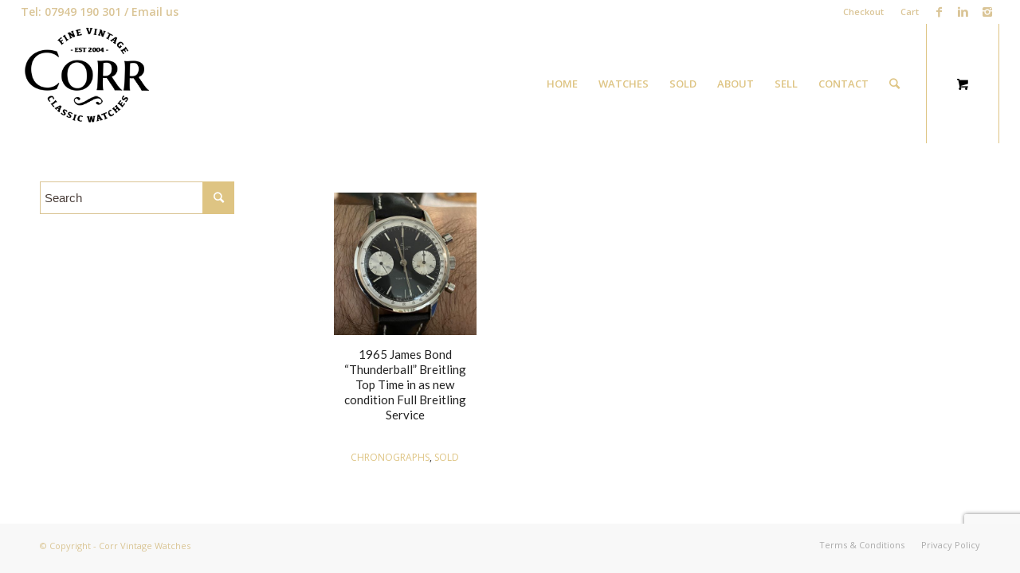

--- FILE ---
content_type: text/html; charset=utf-8
request_url: https://www.google.com/recaptcha/api2/anchor?ar=1&k=6Le7pRMqAAAAAEvh8RPPRaLv6y7iJZQ25OP8DTqx&co=aHR0cHM6Ly9jb3JydmludGFnZXdhdGNoZXMuY29tOjQ0Mw..&hl=en&v=TkacYOdEJbdB_JjX802TMer9&size=invisible&anchor-ms=20000&execute-ms=15000&cb=makdeq8y10nd
body_size: 45483
content:
<!DOCTYPE HTML><html dir="ltr" lang="en"><head><meta http-equiv="Content-Type" content="text/html; charset=UTF-8">
<meta http-equiv="X-UA-Compatible" content="IE=edge">
<title>reCAPTCHA</title>
<style type="text/css">
/* cyrillic-ext */
@font-face {
  font-family: 'Roboto';
  font-style: normal;
  font-weight: 400;
  src: url(//fonts.gstatic.com/s/roboto/v18/KFOmCnqEu92Fr1Mu72xKKTU1Kvnz.woff2) format('woff2');
  unicode-range: U+0460-052F, U+1C80-1C8A, U+20B4, U+2DE0-2DFF, U+A640-A69F, U+FE2E-FE2F;
}
/* cyrillic */
@font-face {
  font-family: 'Roboto';
  font-style: normal;
  font-weight: 400;
  src: url(//fonts.gstatic.com/s/roboto/v18/KFOmCnqEu92Fr1Mu5mxKKTU1Kvnz.woff2) format('woff2');
  unicode-range: U+0301, U+0400-045F, U+0490-0491, U+04B0-04B1, U+2116;
}
/* greek-ext */
@font-face {
  font-family: 'Roboto';
  font-style: normal;
  font-weight: 400;
  src: url(//fonts.gstatic.com/s/roboto/v18/KFOmCnqEu92Fr1Mu7mxKKTU1Kvnz.woff2) format('woff2');
  unicode-range: U+1F00-1FFF;
}
/* greek */
@font-face {
  font-family: 'Roboto';
  font-style: normal;
  font-weight: 400;
  src: url(//fonts.gstatic.com/s/roboto/v18/KFOmCnqEu92Fr1Mu4WxKKTU1Kvnz.woff2) format('woff2');
  unicode-range: U+0370-0377, U+037A-037F, U+0384-038A, U+038C, U+038E-03A1, U+03A3-03FF;
}
/* vietnamese */
@font-face {
  font-family: 'Roboto';
  font-style: normal;
  font-weight: 400;
  src: url(//fonts.gstatic.com/s/roboto/v18/KFOmCnqEu92Fr1Mu7WxKKTU1Kvnz.woff2) format('woff2');
  unicode-range: U+0102-0103, U+0110-0111, U+0128-0129, U+0168-0169, U+01A0-01A1, U+01AF-01B0, U+0300-0301, U+0303-0304, U+0308-0309, U+0323, U+0329, U+1EA0-1EF9, U+20AB;
}
/* latin-ext */
@font-face {
  font-family: 'Roboto';
  font-style: normal;
  font-weight: 400;
  src: url(//fonts.gstatic.com/s/roboto/v18/KFOmCnqEu92Fr1Mu7GxKKTU1Kvnz.woff2) format('woff2');
  unicode-range: U+0100-02BA, U+02BD-02C5, U+02C7-02CC, U+02CE-02D7, U+02DD-02FF, U+0304, U+0308, U+0329, U+1D00-1DBF, U+1E00-1E9F, U+1EF2-1EFF, U+2020, U+20A0-20AB, U+20AD-20C0, U+2113, U+2C60-2C7F, U+A720-A7FF;
}
/* latin */
@font-face {
  font-family: 'Roboto';
  font-style: normal;
  font-weight: 400;
  src: url(//fonts.gstatic.com/s/roboto/v18/KFOmCnqEu92Fr1Mu4mxKKTU1Kg.woff2) format('woff2');
  unicode-range: U+0000-00FF, U+0131, U+0152-0153, U+02BB-02BC, U+02C6, U+02DA, U+02DC, U+0304, U+0308, U+0329, U+2000-206F, U+20AC, U+2122, U+2191, U+2193, U+2212, U+2215, U+FEFF, U+FFFD;
}
/* cyrillic-ext */
@font-face {
  font-family: 'Roboto';
  font-style: normal;
  font-weight: 500;
  src: url(//fonts.gstatic.com/s/roboto/v18/KFOlCnqEu92Fr1MmEU9fCRc4AMP6lbBP.woff2) format('woff2');
  unicode-range: U+0460-052F, U+1C80-1C8A, U+20B4, U+2DE0-2DFF, U+A640-A69F, U+FE2E-FE2F;
}
/* cyrillic */
@font-face {
  font-family: 'Roboto';
  font-style: normal;
  font-weight: 500;
  src: url(//fonts.gstatic.com/s/roboto/v18/KFOlCnqEu92Fr1MmEU9fABc4AMP6lbBP.woff2) format('woff2');
  unicode-range: U+0301, U+0400-045F, U+0490-0491, U+04B0-04B1, U+2116;
}
/* greek-ext */
@font-face {
  font-family: 'Roboto';
  font-style: normal;
  font-weight: 500;
  src: url(//fonts.gstatic.com/s/roboto/v18/KFOlCnqEu92Fr1MmEU9fCBc4AMP6lbBP.woff2) format('woff2');
  unicode-range: U+1F00-1FFF;
}
/* greek */
@font-face {
  font-family: 'Roboto';
  font-style: normal;
  font-weight: 500;
  src: url(//fonts.gstatic.com/s/roboto/v18/KFOlCnqEu92Fr1MmEU9fBxc4AMP6lbBP.woff2) format('woff2');
  unicode-range: U+0370-0377, U+037A-037F, U+0384-038A, U+038C, U+038E-03A1, U+03A3-03FF;
}
/* vietnamese */
@font-face {
  font-family: 'Roboto';
  font-style: normal;
  font-weight: 500;
  src: url(//fonts.gstatic.com/s/roboto/v18/KFOlCnqEu92Fr1MmEU9fCxc4AMP6lbBP.woff2) format('woff2');
  unicode-range: U+0102-0103, U+0110-0111, U+0128-0129, U+0168-0169, U+01A0-01A1, U+01AF-01B0, U+0300-0301, U+0303-0304, U+0308-0309, U+0323, U+0329, U+1EA0-1EF9, U+20AB;
}
/* latin-ext */
@font-face {
  font-family: 'Roboto';
  font-style: normal;
  font-weight: 500;
  src: url(//fonts.gstatic.com/s/roboto/v18/KFOlCnqEu92Fr1MmEU9fChc4AMP6lbBP.woff2) format('woff2');
  unicode-range: U+0100-02BA, U+02BD-02C5, U+02C7-02CC, U+02CE-02D7, U+02DD-02FF, U+0304, U+0308, U+0329, U+1D00-1DBF, U+1E00-1E9F, U+1EF2-1EFF, U+2020, U+20A0-20AB, U+20AD-20C0, U+2113, U+2C60-2C7F, U+A720-A7FF;
}
/* latin */
@font-face {
  font-family: 'Roboto';
  font-style: normal;
  font-weight: 500;
  src: url(//fonts.gstatic.com/s/roboto/v18/KFOlCnqEu92Fr1MmEU9fBBc4AMP6lQ.woff2) format('woff2');
  unicode-range: U+0000-00FF, U+0131, U+0152-0153, U+02BB-02BC, U+02C6, U+02DA, U+02DC, U+0304, U+0308, U+0329, U+2000-206F, U+20AC, U+2122, U+2191, U+2193, U+2212, U+2215, U+FEFF, U+FFFD;
}
/* cyrillic-ext */
@font-face {
  font-family: 'Roboto';
  font-style: normal;
  font-weight: 900;
  src: url(//fonts.gstatic.com/s/roboto/v18/KFOlCnqEu92Fr1MmYUtfCRc4AMP6lbBP.woff2) format('woff2');
  unicode-range: U+0460-052F, U+1C80-1C8A, U+20B4, U+2DE0-2DFF, U+A640-A69F, U+FE2E-FE2F;
}
/* cyrillic */
@font-face {
  font-family: 'Roboto';
  font-style: normal;
  font-weight: 900;
  src: url(//fonts.gstatic.com/s/roboto/v18/KFOlCnqEu92Fr1MmYUtfABc4AMP6lbBP.woff2) format('woff2');
  unicode-range: U+0301, U+0400-045F, U+0490-0491, U+04B0-04B1, U+2116;
}
/* greek-ext */
@font-face {
  font-family: 'Roboto';
  font-style: normal;
  font-weight: 900;
  src: url(//fonts.gstatic.com/s/roboto/v18/KFOlCnqEu92Fr1MmYUtfCBc4AMP6lbBP.woff2) format('woff2');
  unicode-range: U+1F00-1FFF;
}
/* greek */
@font-face {
  font-family: 'Roboto';
  font-style: normal;
  font-weight: 900;
  src: url(//fonts.gstatic.com/s/roboto/v18/KFOlCnqEu92Fr1MmYUtfBxc4AMP6lbBP.woff2) format('woff2');
  unicode-range: U+0370-0377, U+037A-037F, U+0384-038A, U+038C, U+038E-03A1, U+03A3-03FF;
}
/* vietnamese */
@font-face {
  font-family: 'Roboto';
  font-style: normal;
  font-weight: 900;
  src: url(//fonts.gstatic.com/s/roboto/v18/KFOlCnqEu92Fr1MmYUtfCxc4AMP6lbBP.woff2) format('woff2');
  unicode-range: U+0102-0103, U+0110-0111, U+0128-0129, U+0168-0169, U+01A0-01A1, U+01AF-01B0, U+0300-0301, U+0303-0304, U+0308-0309, U+0323, U+0329, U+1EA0-1EF9, U+20AB;
}
/* latin-ext */
@font-face {
  font-family: 'Roboto';
  font-style: normal;
  font-weight: 900;
  src: url(//fonts.gstatic.com/s/roboto/v18/KFOlCnqEu92Fr1MmYUtfChc4AMP6lbBP.woff2) format('woff2');
  unicode-range: U+0100-02BA, U+02BD-02C5, U+02C7-02CC, U+02CE-02D7, U+02DD-02FF, U+0304, U+0308, U+0329, U+1D00-1DBF, U+1E00-1E9F, U+1EF2-1EFF, U+2020, U+20A0-20AB, U+20AD-20C0, U+2113, U+2C60-2C7F, U+A720-A7FF;
}
/* latin */
@font-face {
  font-family: 'Roboto';
  font-style: normal;
  font-weight: 900;
  src: url(//fonts.gstatic.com/s/roboto/v18/KFOlCnqEu92Fr1MmYUtfBBc4AMP6lQ.woff2) format('woff2');
  unicode-range: U+0000-00FF, U+0131, U+0152-0153, U+02BB-02BC, U+02C6, U+02DA, U+02DC, U+0304, U+0308, U+0329, U+2000-206F, U+20AC, U+2122, U+2191, U+2193, U+2212, U+2215, U+FEFF, U+FFFD;
}

</style>
<link rel="stylesheet" type="text/css" href="https://www.gstatic.com/recaptcha/releases/TkacYOdEJbdB_JjX802TMer9/styles__ltr.css">
<script nonce="NGpvcWesA0LFT0TSLLkjdw" type="text/javascript">window['__recaptcha_api'] = 'https://www.google.com/recaptcha/api2/';</script>
<script type="text/javascript" src="https://www.gstatic.com/recaptcha/releases/TkacYOdEJbdB_JjX802TMer9/recaptcha__en.js" nonce="NGpvcWesA0LFT0TSLLkjdw">
      
    </script></head>
<body><div id="rc-anchor-alert" class="rc-anchor-alert"></div>
<input type="hidden" id="recaptcha-token" value="[base64]">
<script type="text/javascript" nonce="NGpvcWesA0LFT0TSLLkjdw">
      recaptcha.anchor.Main.init("[\x22ainput\x22,[\x22bgdata\x22,\x22\x22,\[base64]/[base64]/[base64]/[base64]/[base64]/[base64]/[base64]/[base64]/[base64]/[base64]/[base64]/[base64]/[base64]/[base64]/[base64]\\u003d\\u003d\x22,\[base64]\\u003d\x22,\x22w75hwqfDlsOaS8OXw5rDjcOiYMOvbsOKY8Kwwo3DhnDDrD85Wh8bwr/Cl8K/[base64]/w5/DnlVWccKzw5nDiMO1BcK4w6J1G0E6N8O/wp/CqhTDpD7CgsOCeUNywrQNwpZOXcKsehbCmMOOw77CuAHCp0paw5nDjknDtQ7CgRV2wrHDr8Oowqwsw6kFWMKYKGrCiMK6AMOhwqnDqQkQwrHDmsKBAQYmRMOhBmYNQMOkT3XDl8K2w4vDrGt2JQoOw6fCusOZw4RewrPDnlrCoyh/w7zCmhlQwrg0TCUlV0XCk8K/w7TClcKuw7I9JjHCpx9QwolhK8Khc8K1wq3CkBQFfRDCi27Dv00Jw6k8w4nDqCteYntREsKaw4pMw4NowrIYw4LDrSDCrS3CvMKKwq/DkBI/ZsKswoHDjxkdVsO7w47DkMKXw6vDolTCgVNUXMOlFcKnCsKhw4fDn8K6Dxl4worCnMO/[base64]/w61bw77DqMKnw7DCvxDCsURuV8ODw780HirCjMKZN8KgQMOMajENIXbCtcOmWRg9fMOaeMOew5p+C3zDtnUbGiR8wrldw7wzasKDYcOGw47Dlj/CiGN3QHrDnBbDvMK2PcKzfxIVw4o5cQTCj1BuwqUww7nDp8KTJVLCvXDDvcKbRsKuRsO2w6w8WcOIKcKid1PDqgpbMcOCwqDCgzIYw7jDrcOKeMK5asKcEUpiwo5Zw4tIw6Q6CCwDVmDCmyjCucOCNAEjw4/Cv8OKwqbCsgFUwp4cwqHDgjnDvRgIwqvCjMONEsOXIsO3w4ZcEMKOwowlwovCmsKeWjIhV8OfAsKewpDDqlI2w6kDwoLCqzDDjHRTeMKCw5IawrEKL1bDhsOQUhXDmCR5aMKvOVLDgSXCllXDly98ZMK8FMKAw53Dg8KQw7/[base64]/w7drw6NDXMK9wprCtsK2w6rDv0jCmcKtKzJFFlbDvcOIwrgKIxE+wpzDl1tdRsK2wrc4esKIG2HCsxPCkX3CmGEGCTzDj8OPwqJQE8OnFDzCj8KnE29+wrvDoMKgwoHDiWDDolpiwpx1fcOgY8KQezkNw5zCsiHDnsO/[base64]/DrMOrfsOGBxbDiMO8W8K7w5UGbTAECl9pW8OVRnzCqcOPTsO2w73CqMOlF8Odw5o+wonCgcK0w5AKw5MNE8ODNmhVw7RHBsOLw7BRw4YzwpnDnsKewrnDjRfChsKEbMKYPlljdmVVYsOcYsOow5dewpDDgMKJwr/DpsKBw5jCgitcfQ0gOBZeUS9Iw7bCqcKvJcOtWxrCuU3DtcO1wprDliPDl8KwwqdmCDbDpgFDwp52GsOUw50Awo1fO2TDpsO7J8OVwphhSBk7w7DCiMOnFSrCnMOSw4LDr33DjsKBLHo8wphOw6o8YsOmwr1zcnPCuzpFw7EsZcO0V2XClQXChg/Cj0Z0CsKYJsKtWsOPHMO2QMOzw6cXL11mGxfCgcOISh/DksKnw7XDhz3CjcOAw6FWeS/Dh0bCgHtDwqQffMKnY8O6wpN1eXQzdMKUwqdCKsKYZT3DqgPDnDcNIwgkRcKUwqlaecKbwoZlwp5Dw4DCgmVcwpFXdT3DgcODYcO4OizDhydVNkDDnX3CpsOJdcOvHRMma1nDl8OLwozDqSHCtx4fwq/CpT3CsMK7w7TDkcKDLcO2woLDgsKjUBASM8Kvw7rDkxlww5PDgG/Dt8KZCGPDrnthfE0Ww7nCmXvCjsKdwp7DtGxXwqojwpFdwq84fm/DlQnDncKwwpzDrMKjbsKER0BEQy3DjsKbJU7DhHQuwovDqlZ2w5ArN3F/[base64]/DjcO/[base64]/Cj3RHERbCjnx5wrXCt8Ojwqg7NMKOw4dcwokAwrg/THbClcKYwrB3RMKAwo00WcKDwr1gwrTCvCx9G8KpwpnChsOPw7B0wq7DrTrDtWEKDS5kA1fDocO4wpN9aho5wqrDkcKcwrHCnWTCmMOkQW0/wr7ChmIoRsK0wpjDk8O+X8O0LcOowp/[base64]/[base64]/Dp8Ocw6sCw6jCtcOLCcOvwpxJTsOSVljDv3jCsEfCmXspw4wLeVdQIjzDhyAtEsOTwpFZw5bCkcOGwrXChXARNcOtasOKdVp6L8ODw4EawqzChHZyw7Q0woFvw4fCgAF5LREyM8OUwp3DuRbCgMKHwo7CrgTCh1/DnmkywrXDqT5rwrHDpD8HScOdCVEyHMKrQ8KoLnPDqsOTPsOEwovChMKUZE1vwpB9MBFow4kGw7zCkcOEwobDrAvDoMK0w7JZTcOaEXPCgcOLU0lawqvCrnnCp8KwfcKYVEYuFDrDucO3w5PDmXDCmn7DlMOMwq0JKcOswo/CmzXCjCJIw59sU8KPw4fCuMOuw7PCjcO+MlfDp8KfHXrCtQRVQsKhw7V2GExeEzM6w54Xw6c/[base64]/Dq8KOeMKxwp7Dg8KQLMKaY8OLLRjDqMK2w7HChjZ7wonDmsKeNsOFwogYLcOcw6rCkHhxFlkiwo48fGHDlQp5w7LClcKpwpEhwpnDjcOJwpbCqsKXSG7ClXLCkwDDg8K/w4NCZsKCBcKOwoFcFU7CqmjCtXwaw7p1BzvCl8KGw5fDsRoPKn5Iwq4Vw7hgwr5kOy7Ds0XDtXxVwoNSw5wJw7tRw5bDlnXDvMOowpPDocKzahwWw43DgCzDn8KIwqHCkyvCuQ8KXH1ow5/DrhDDvSJpL8O/IsKowrY/[base64]/w4A8SWwTQjvCqGrDqCYLw5fChELDo8OKKXpsQ8K0wqHDnT/CkCwfIjzDocOtwrsWwpBJGcK5wobCi8KlwpPCuMKawpjCqMO+K8OXwpnDhgbCgMKxwpUxUsKQNl1MwqrDiMOLw7nChF/DjkJTw7jCpmwbw7phw6PCk8O/alXCn8OAwoNXwpTCg2clDQ7CmE/[base64]/c3oePMKHwrklw5goFnDDm8KzTMKGQkDCoRzDucKVw4FsKFQgTH1kw5hTwr5Iw4LCnsOaw7vChT7CvgJUQsKPw7s+NDLCssOyw4xqCjR0w6APdcKlbwjCtx1sw5/DqlPCrGk/SjUDAh7CtAcrwrDDqcOpOAlHOMKEwr1vRcK2w7LDiE8jSEocV8KRNsKrwpTDi8OawokJwqjDswjDvsKdwoYgw5N4w68CQnbDtlEow6TCnW/DnsKtdMK7wp4ywrTCm8KAesOQPMKhwp1EUlbCoD5xOcKScsO0AsOjwpQAM2HCu8OvUsOjw4HDgcKGwp8DfFJFw6HCuMKpGsODwrN3aVbDtijCg8O7fcOhHT8Lw6DDv8KVw6AjGsOBwrdqDMOGw7xnDcKgw7hnVsKmZTc0wrx8w4XCucKmw5/ClMKSdcOewobCj397w77Cr17CqcKPK8O1HMOrwqk3MMKABcKRwqkGdsOLwqfDn8KoZ2w/w7pcJcOUwoBlw618wq7DvzrCm3zChcK6wr7CosKrw4zCh2bCusKGw6vCvcODLcO9HU46JmpLOEDDlnwow7zCrVbDu8OIdiFTasKRchbDuRXCtU/DrcO9FMOfbhTDgsKBfCDCqsOeI8O3SUvCsUTDjh7DrTVML8K4wqdcw53CnMKRw6/[base64]/[base64]/DqwDDicKyXMKENMO9woRqNMKFw5BSWMKfwodoY8OGw4xOQylzWGjDq8O3Dz7Dlz7CsmnChTDDomY1GcKrZRdMw5DDp8KywpMxwpx6K8OXXx3DuhjClMKOw6pPdEbClsOuw6sxSsOxwqHDsMK0QMOOwozCog85wo/ClXp+IsKqw4nCl8OPOcKGLMOXw7sLesKDw4ZreMO+w6LDujrCg8KGFlnCpsK8e8OwK8Opw6HDhsOSSgjDu8O5wpPDssO5L8OgwrfDh8Oqw69bwqphJRsSw6VsaFdtRQ/DmyLDmsKpJ8OATMOUw6xIWcOZIsONw4wqwo7Dj8Olw5nCtlHDscOuDcO3Uh9KOkLDo8OBQ8OCwrzDmcKYwrBaw4jCpTgkDmLCmwgsGFweKwpCw5IGTsKmwrVXUyfClk/[base64]/CkMOBCRtZw6FowpUtXcOiEsKFGCQkJsOyUWA7w4QDFsOBw4XCnUodTcKPZsKUM8Kaw7Etwo05woXDjcOCw5jCvjIUSnDCusK4w4UrwqYfGT7DmiTDrMOQAR3DpMKCwonCjcK2w6/DtiYDQ3Ikw4VDw6/DicKjwoUuGMOrwqbDuyxuwqrCvl3DkRvDncK6w5Qhw6gRYmtFwrNpHMKZwp8jYkPCgjzCiktQw4dgwqNFHBfDvzzDpMOOwphuE8KHwqrCusOLLBYDw5k9MxkEwosNIsKOwqNwwpBmw68hEMK2NMKowoZKeAViVlnCrwRuCXXDnMKDEMO9EcOFEsKQJ0sMw44/[base64]/Cv1ZrPQh4wql0w5rCuX9jwphlw4tiHwXCscOcO8KWwo/DjWskdlhMTxjDuMKOw4/Dt8KHw6Z6Z8O4Y01qwpbDkC1Qw5/Ds8KLJjHCvsKawqEELHfCrwQRw5R2wobDnH4wVMOcOkxww5QZC8KYwrYFwoxCfcOwQMOtw7JfMw7DuHPCh8KUAcKqPcKhEsK3w77CoMKmw4M+w7DDlWYvw6vDgDvCqWtBw40cMsKzKiDCnMO+wrLDhsOdRcKjfcK+F00ww4t6woYmEsODw6XDvGXDhAh/MsKcBsKGwqzCkMKEwobCucKmwrPCm8KcaMOgPwRvA8KgMGXDp8KSw6gSSXQJK3HDn8OrwpvDjRMew71Tw7AkWDbCt8Osw5zCqsKZwoBRFsKLw7XDil/DtcOwABoLworDllUHGMOWw7MTw6QlSMKLfw9rQEl/w65iwpjCgSMLw4nDisKyDnzCmsKuw7DDlsOnwqrCmMKdwrBqwoB/w7nDqXxGwpvDs1IEwqDDmMKgwrNBw5TCjBoTwpnClH7CgsKVwo8Uw6odWcOxXAhjwpLCmyXCoG3DqkDDvlfClsKsIEB4wroEw4DCtCrClMOrwokCwrlDG8OLwq/DucKjwq/CnBwrwqTDhcO/DiY+wp7ClghfaGxTw7jCl2o7MHLCsQjCjHLCjcOOwoLDp0rDk1bDvsKdfVdcw7/DlcOJwpDCmMOzFsKRwokRQSTDvxEFwpzDiX8iUsKLFsO/[base64]/CMKYNwPDrsO1wpLCisOBwpLCpQjDsSXCuMO1w6LDpMOBwoUvwrdmBMOSw50twoFTfcO1wpU8fcKSw6ppasOHwqtCwqJEw6jCjwjDki7Cvi/[base64]/HcKZKsKYGMK0UztfN8KNe8OHw61rQy7Dt0rCrcKCfV9PEytowq5APMKWw6k+w7PDi1Bvw5TDuBXDu8OqwpLDqSzDkjPDsUR0wrTDoW8nbsOFflTClC/CrMOYw4giTj1Nw4oJB8OufMKLWGIgHSLCtH/CqcK/HcOaBsOXf1TCocKqTcOXdFzCty7ChcKYB8OywqDDiBs3Sz0XwpfDksKCw6bDlcOKw7zCk8K3PABSwrjCuVvDt8O/[base64]/IcKOEsKkB8KHw6HDu8O6KcOxwrrCssKvw6Ujw7g9w649bsKnfyRbwrbDlMOQwprCnsOfwo7DuH3CvHfDp8OKwr9dwofCn8KHV8KSwqFmWcKZwqLDoQYCHsO/w7k8w55cw4XDn8KYw7w8M8KNDcOlwqfDoX/CpEjDlGJddCs6H3nCm8KOQcOJBmEQDU3DjiVeDzgsw6wUf0vDgnMKPCTCizR5wr1cwopyHcOnb8OIwqvDh8OtYcKdw6A7GAYRe8KNwpfDksO3w6Jtw5U6w4/[base64]/QTtVNMKHw7LDq3kcwqsXAXrDoMOteMOfKcOgQStCwrXDsjF1wpzCjjnDrcOHw78VasOiwoRXb8K7K8K/[base64]/Dvj5Cw5wvwpLCkMKNwrIra8O0w6bCuirClWfDn8Kyw4hQQcKHwqovw5LDlsK8wr3ChQnDuB5dMMOSwrxBVcOWLcOyEz1zR3x1w7PDqsKvEBM2VcK+wqQkw7wFw6VKEwtNeRMPLsKPZMOCwr/[base64]/aMKqNC9rXE/[base64]/[base64]/Dp8OZwr/CiiTDrsKAYSVFwrLCjjB+PcKrwqxrwqPChsOfw69Kw7JpwoHCj0pebDHCtcO/AwpMwrPCpMOtfTh+w63CtEbCi10GKiHDrEEwBE7Ck3TChyRYKkLCjMOuw5DCsxXDokUjAsK8w7c+C8O8wqt0w5/CksO4EgFRworCrETCjzjDoUbCtlQBYcOdZ8OLwpgow6jDrwl6wozCpMKWw6PCiSjCpT9JPhPDhcOiw5MuBm5OJsK8w6DDlRvDiwNafQHDj8KGw4XCqMOCQsORwrbCnikww65weH4NKHnDgMOKKcKDw6J/[base64]/CinHCkcOkwrDCmhjCh8K6w6oWPyp6wqNnw51AwoXCvsKiT8O9BsKaPR/ClcKaTcOWYThgwrLDpMKawovDocK1w5XDqMOvw61vwoLDr8OpeMOqcMOew4tUw6kdwowlKEnCocOWZ8OCw786w5pywrgTJXZCw71iw4NWFsOfIlFYwrrDl8Oww6/[base64]/[base64]/[base64]/DlsO6VlxqwoPDi8Kvwp1/[base64]/w7Fww5jDnkJSM8OTwoRJw7JtBmgVwp7DjgXDgcKrwpjDqT7DlcKuw5bCqsOOEEFBJRdoOmtcAMO3w5HCh8Kqw6o1cVwoIMOTwp4GQA7DgktKP2TDqgsOKhJqw5/[base64]/DtMOGIUhqdl1JwoIlw6gKPcOuw6MVw5XCl0pRwrfDjXRewpDDnT9CR8K+w7DDq8Krw7LDiQFdGhXCusOHSmlURcK+Ln/CiSjCjsOiSCfCiAwAelHCvRrDicOdw7rDlsKeJU7CiXskw5HDkAMUwoLDusK9w6hFwoDDpQl8SgjDo8OSw48oNcOJwo3CnQvDicO/AQ7Co3oywqjCksKkw7h6woQRbMKHC0RCdcK9wqQWRsOASsO/w7nCgMOqw7LDjx53IcKTTcKGRRTCg18Uwo8WwoYYYsOcwrLCmB/Ct2JvTcKbRcK6wqQWF3c/GR4tX8K4wobCiQHDtsKzwo7CjgwvKTETewxxw5ETw57Dj1FGwo3DgTTCpk3DgcOtGcOnUMKiwrBYfwjDhcKzNXDDocOGwoHDtDTDrQ8SwqHDv3UywonCvynCkMODwpFdwpDDp8KDw5AAwqVTwpZZw7RqIsKkEsKFZhDDtcOlNXIEIsK6w5AGwrDDrl/[base64]/[base64]/blF8IlzCugPCunrDrnfCk8KuZMOeCcO4CHvCm8OySDrDoldrdHvDlMKPFsOUwp0KDVQgTcKQM8K3wqstX8Kew7vCh0ssEjHCkx5IwrFMwq/ClU/Dsy1Kw6xewoTCjgLCk8KKYcK/[base64]/DkMK6LnNAPyUaZcOuFEPCqDR/e1QuQ2fDtwDCncOSNX8Pw4FsP8OvLcKNX8Onw5NOwr7DoQABPhvCsiRjTiVkw5d5SA/[base64]/[base64]/DiEYtw5LCshFWw7AWJHzCtcKtw4fCkmXChAJ0WMOAWwbCpMOgwoXDs8Owwo/CkQAFLcKXw58ZcBXDjsOXw4MGbEoVw7/[base64]/[base64]/[base64]/wrDDg37CqSovw4oFwp0QCsK6CWMrw5/DlsOLFXRPw5cbw5jDhDRHw7HClAwCbCnCkSo4SMK4w4XDlmdBBsOUX2glGMOFLR4Bw4zCnMOiUBHDvcKFwpTDmilVwr7DpsKwwrETw4jDicKHPcO8EThAwqPCuzrDgE41wqnClyhhwpHDjcOAd0w7bMOqPg5WdnPDlMKmX8KFwq/[base64]/DgcOSwrRrwoPDs1A3G8OUbQdJKcOjdlMMw547wqstGMONYMOTJMKHbsOJM8O/w4wVVkjDtsOyw5cbfMKMw4lMwo7Dj13CusKIw7/Cn8K3wo3DncO3w7A+wqx6Q8Kowod9fjLDjcOhLsOVwpA2wrnDs0PCncKrw4rDmhvCrsKNTE09w53Dh08MUSZ2ZhBpRjFbwo3DrFptWcOHasKbMBMqTcKbw7rDnmlKeW/[base64]/[base64]/[base64]/DrsK5MlzCo8OEwoHDrcO6wrHChcOxw5tMw7zChcKVQsOhYsObRQbDl1PCgMO/[base64]/Cp1/CucOZwp1qFAoJwoFlwppowovCpcOxw6bDncKUccOmFn0Ww5QBwrhzwrQNw6zDjcO5WxDCusKjf3zCgRrDhijDpsO/wprCkMOCecKsbMOEw6sqN8OWB8Kiw48hXGXDrSDDscOCw5bCgHIqIsK1w6QQQ2U9HyEzw5/ChEnDoExwMQrDi2fDnMOyw6XCh8KVw6zCoVU2wqDDikXDv8K5w7/DoX1Pw5BGLsKKw7DCom8RwrLCs8Ksw5tqwobDgHLCrFDDt0zCncOMwpvDgg7Ck8KRO8O+djzDssOGacKxUkNLdcKyJMKWwonDpcOzJcKow6nDocO9XMOSw4U/[base64]/BDcgwpLDosOaPsKKw7fCgShVIcOyYMKbw5XCuVwsdk/Cpz9/ZMKJN8KWw4dTYTzDjsO7HD9uAg1JW2FeHsOWYkbCgD7CqUgNwqLDvk5ew71Swr3Crm3DvQNdKT3Du8OGRWLDkEojw4LDhx7CgsOBTsKRGChZw7rDsWLCvXdewpXCvcO7L8OUBsOjwo3DucOXRhceBkbCksKwOz7Dj8KEMcKmV8KaZQ/CjXJbw5HDsw/CnHLDvBcAwoHDtcKGw5TDoHpLZsOyw7YkaSQtwoNww4AwKcOQw5ERwo4WCnlbwrpneMODw5DDssKZwrAqDcOVw7fDh8OBwrQ6IjzCrsKhQMKibTLCnSoGwrTDrAnCvBV/wrPCisKWVsKuByDCn8KbwoUaN8O9w67DkAwnwqkCHsKTR8OtwrrDucOyOMKYwr51F8O9FsOsP09KwrHDjQjDpjrDlznCo0LCsixJIXcccmBvwqjDjMOawrVxdsKFZMOPw5bDtG/[base64]/HsKQOHNww6FhDsKZCB1mwoPDuFAzOkhfw6jDrGIlwp43w40FYBguW8Knw6dFw6hrdcKDw5QDKsKxLMK4KibDpsOeeSFnw4vCocOHXy8OCzLDn8O3w6xPIwoXw6wJwpDDisKpVcOUw4U5wpbDkHPDisO0wprDgcOEAsOkTcOZw5/[base64]/wrfDoBIvw5ZTw689L8Kowpw2RxfCvVMpVSJuTMKuwpPCkA1sf0sXwq3Ci8KOYsOUwoHDgHzDlkjDtMOVwowGdGtZw60/G8KgN8KAw73DqEAvYMKywp5rYMOnwrTDgx/Dmy7CnWQkLsKsw7Msw45fwrRBLWnCrMK/fkEDLcKHekQgwoM3NHfDksOwwqEzNMKRwqAhw5jDnsKQw7pqw7XCh2fDksOXwrYuw4/DtMKzwpxawpwQX8KUJ8KWFz0LwpDDscO/w6HDgF7DhTsZwpHDlWFnH8OyO2osw7sQwplRMxLDr2dDw7d5wr3CkMOMwofCmnNYEMK8w6vDv8KRGcO5NcO0w5kOw7zCjMOmZMKPTcOjbcKEUi/CrAtkw6vDuMKww5rDnibDh8Ocw7BrAFzDnW9vw41USnvCnQfDicO8QF56WMK3J8OZwqHDrEMiw6vDhxnCoSfDqMO1wpM1SFnCqcKUbzBww64TwqEpwrfCvcKgUEBGwpzCrsK+w55EV3DDtsKuw4zDn2hIw5bDg8KeZh1lP8OVS8Ocw4/[base64]/Dugt2w4oZR8KHwr3DhcOfO8OZwqHChMKAAXnDnWjCkx3CinLDrQIdw6gDRcKgHMKpw4QtXcKOw67Cv8Kgw7tIUl7Dh8KERUBqdMOnbcOgfh3Cq1HCk8OZw7oPLV7Csgt6wqA7FMOucHdIwr/[base64]/CohDDh8O7XcKnd8KwwrDDoDLDl8OQHTFJEhXCpMK7Y1U/[base64]/[base64]/DrEjCiXfCssKhwphdw4cfw6s8wolZwoXCnRwJDcOtTsOSw6fCmgtuw6Ivwp8Kc8Ohw6/CgG/CgcK/EcKgdsKIw4LCj1/[base64]/DuWzCu1Mzw7VtZMO9YVLDocObFcOkIxjDojRBwq7CjTvClsOYw4HCoEByCwnCuMKPw71taMKPwppCwoTDqyfDnRU+w58bw74BwoPDgSZiw4QlGcKrYzhqVXTDmsOEaCHCnsO4w7pDwqBuw7/ChcO5w6E5UcObw6IPRyfCgsKQwrNpw55/bcOqw4xEPcKqw4LDnknDgzHDt8KFwpR2QVsSw7l2e8KyRH8jwrtNCcKLwrTDv3pDYsOdQ8OrJ8O4D8KrEQbDqHbDs8K8UsKHBG9Cw75DfTvDmcKCw60DXsKEb8K6wo3DlV7Clk7DslkeIsOEKsORwqLDonjCuSNTdijDojcXw4VHw5pPw6nCgm7Dt8KHAS/DksO3wo12H8K5wo7Dn2jCrMK+wpkUw6x8VsK4D8OwFMKRQcK1M8ORc1bCtG7Cn8OZw7DDqWTCiQc/[base64]/DiMKBw7Zfw51bYgfDoSnCkAhBwoHCiHx9KELDi3FbCTVhw4DDvMKxw49Lwo3CgMK3UsKDPcKmfMOVHmBcw5zDhBbClA7DoinCr07CvsKYIcOIRHsWK3RhCMO3w5xHw4REXMKkwqPDr055CT0ow7rCmwQJeT/CoTUwwqnChBElDMKgcsKowp/[base64]/DqMOuw4pIPzbCujHCl2DDl3l4SwnCpzjCoMK+AsOww7ImaBNMw4QqJnXCiAdEIikwEEJJDSVJwoljw643w486DcOlVsOUTG3CkiJsaRLCq8O+wqrDucOxwrsnRsOSAx/CukfDnRNKw59XAsO5agUxw74GwpzCqcOlwqh8ZBIdw50xHCTDk8Kxez8STmxOQmByTw1Xwr5VwqzCsBQRw7IWw400wrcEw547wpk4wocaw7/DsSzCvRNQw4zDqGhnKkM/[base64]/CtSnDrx4iw7QoPMKNwrcpwo1lJTDCi8Oyw5FywqnCrwXDny4vKwDDqsK+MjUtwoV6wqx0aDLDpRLDp8K1w7sBw67DnWAYw64kwqRwJF/Co8KVwocawqk7wpBYw7MQw4okwp8HaQ0RwpzCvx/DlcKvwp3DhmcvHcKkw7rDpsK2F3IpET7CpsK/f3jDncOlMcKswqTDuEJ+CcK2w6UFHMOewoQDS8KWVMKQAjwqwonDvsO5wrLDlH4swqZ4wpLCkzvCrsKxZUEww5xQw6NTHhbDucO1UnfCkHEmwpBYw5Y3RcO0QA0Vw43CssKID8O4w4AYw7U6VA0aIS/DtUB3N8OwQGjDqMOzMsOAT3g+cMOnNMOUwprDgCvDucK3wosRw5YYf0hRwrDCjC4ZGsKJw6g0w5HDk8K4VhYTw4LCrW9owpvDnEV/[base64]/Djls8R8OGw6pTLMOLYsOMw4xYw6LDtF/DiRwzwrfCscOwwpVUXsKmPmk7esOERUfCkATCncOaQjtbTcKQSCEjwrhMYDDDhlATOH7ClMOkwpcpU0/CslLCv2zDqnYTw7NZw7vDp8KHwqHCksKew7vDo2vCosKuD2DCiMO0LcKVwqIJM8KQTcOcw4oAw6wIazfClw3DhnMaasKXX13DmyHDq2tcfQNWw78dw6RhwrE3w6PDj0XDk8K7w6QwYcKVPB/DlFADw7zDrMOwbzhMa8OROcKCbFbDtMKHOBVww7EYfMKEK8KMF01HFcOUw4vDqFV5w6g8wobDkyTCuUrChmNUYUnDv8OKwrjCg8KbLGvCo8OtCy4bHlsPw7jCm8KgSMKuMTnChsOqGClxWyIPw7gcbMKSwrDChsOcwqNNRcO/IkASwpbCjQcHccK5woLCh1MoYxtOw5PDmMO/BsOrwqXCuS93McKaRRbDi13CpQQmw7ExVcOYW8Opw4HCnArDhEs7OsOrwohJX8Okw7rDmMKOwqMjDVwOwoLChMOIf0pQczHCkzoqdMOgV8K5O1F1w57DoCXDm8KkaMODdsKSF8OxF8K3B8OowqNXwrx5AiXDllRCDTrCkTfDg1I/wpdhUiY2amYcGwXDrcKYTMO2WcODw4TDknzCoyLDr8Oswr/[base64]/CjjrDrCDDpMObw77Dmy3DlDATw4Y6f8ONAMOhwrvDoB3Dn0PDqwbCiDlJKmNcwrkCwo3CuAcQQsK0JMOnw5IQWC1Qw60QemLCmCfDt8OSwr/Dh8KMwqsMwodRw5pIdsOEwqg0wovDg8KAw5gNw5TCusKYfcKjccOmBsOhDSo4w7YIw5NBEcOnw5Q+eA3DrsKrHsKrQBTCo8OEwpHDlALCgMKsw7UTwqlnwrkww4bDoHcBDsO+URpXKMKFw5EtNQkewqHCrivCrABkw7DDuHPDqE7CmmNGwrgRwrrDu3t/Km7DnEPChcKsw61Dw6B2EcKew5XDhTnDncKLwoFFw7HDgMO5w7LCsD7Ds8Knw51ETsO2QnfCtsOvw6l3aUcowpZYaMKuwo/[base64]/DsFEtw7/DoSvDrcKycRnDr8KxEWsYwrVPwo4gw5ZyBMKrQcOZeFTDq8OHTMKLTxNGBcOVwoJqw6BbDsK/b0Q6w4LCsX8MBsKvCm/[base64]/DpcKlAsODwovDscOUw7V5w6goPQIYDwLDg8K8Q2fDncO/wrXChWfCuSXCqMK0fMKsw49EwqPCkHdpDDcJw63CtQbDhsKkw6XCj2QKwrE+w79KdMKywonDsMKCCsK8wo5nwq9/w5s/[base64]/Ct8OnwrLCnsKkw6VuIcKtDsKIwo/DrsKsw55hw57DhA3CqsKgwqozTSQQChAQw5XCjsKGZcOLa8KsP2/CkCPCscKowrwtwohXH8KqRB5qw6fCjcKjY3VGcRLChcKKDlTDmVYScMO/GMKhRgQtwo/DhMOAwq/CuDgCWcKiw5DCp8KQw60uw7x3wqVTwrHDksOodMOPPcKrw5VKwoQuIcK1NHQIw7PCuxoaw5zDtgIzw6nCl0vCoFdPw5XCgMOAw54KKTPCp8OOw6UKJsOSUMKow5Q/[base64]/wpB3wqR7e3l8U1jDljJ/QFRAw41swqzDpMKEw5fDlgZlwrUSwo0tFAwswpDDocKqQMOvVcOtR8KySDMewpJiwo3Cgn/[base64]/DkMKPw47Cp8KaTVbDl8OTCFI\\u003d\x22],null,[\x22conf\x22,null,\x226Le7pRMqAAAAAEvh8RPPRaLv6y7iJZQ25OP8DTqx\x22,0,null,null,null,0,[21,125,63,73,95,87,41,43,42,83,102,105,109,121],[7668936,273],0,null,null,null,null,0,null,0,null,700,1,null,0,\[base64]/tzcYADoGZWF6dTZkEg4Iiv2INxgAOgVNZklJNBoZCAMSFR0U8JfjNw7/vqUGGcSdCRmc4owCGQ\\u003d\\u003d\x22,0,0,null,null,1,null,0,1],\x22https://corrvintagewatches.com:443\x22,null,[3,1,1],null,null,null,1,3600,[\x22https://www.google.com/intl/en/policies/privacy/\x22,\x22https://www.google.com/intl/en/policies/terms/\x22],\x22HMfBhgh6DIrqsDcISHcXlbcGTTC8LVi7K+9OJyi9XMw\\u003d\x22,1,0,null,1,1764932864095,0,0,[220,174,212],null,[158,146,12,250],\x22RC-VzwlzjN0PR6dpA\x22,null,null,null,null,null,\x220dAFcWeA4jeS4VJ1LlIHcqXM8a288UItya-qtkkWK73_DY6ly_J60T_rBInFssD-IvkjQTq6YNg_D3hEEMRbLVG9fQ3prZNmD0Sg\x22,1765015664325]");
    </script></body></html>

--- FILE ---
content_type: text/css
request_url: https://corrvintagewatches.com/wp-content/themes/enfold/css/custom.css?ver=2
body_size: 777
content:
/* Have fun adding your style here :) - PS: At all times this file should contain a comment or a rule, otherwise opera might act buggy :( */

/* General Custom CSS */

h2 .woocommerce-loop-product__title  {
    font-size: 18px !important;
   
}


.woocommerce ul.products li.product a:first-child {
    min-height: 10px !important;
}


/*
Desktop Styles
================================================== */
/* Note: Add new css to the media query below that you want to only effect the desktop view of your site */

@media only screen and (min-width: 768px) {
  /* Add your Desktop Styles here */

}



/*
Mobile Styles
================================================== */
/* Note: Add new css to the media query below that you want to only effect the Mobile and Tablet Portrait view */

@media only screen and (max-width: 767px) {
  /* Add your Mobile Styles here */

}